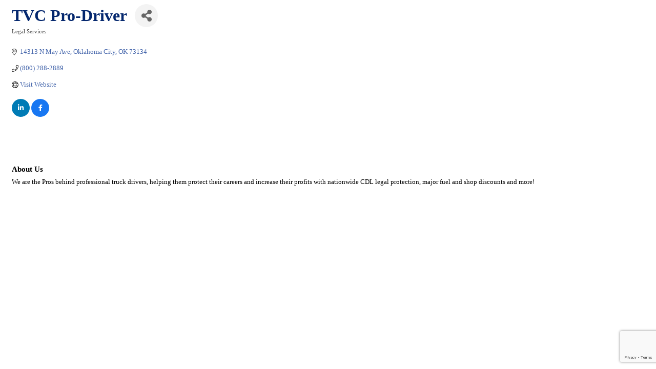

--- FILE ---
content_type: text/html; charset=utf-8
request_url: https://www.google.com/recaptcha/enterprise/anchor?ar=1&k=6LfI_T8rAAAAAMkWHrLP_GfSf3tLy9tKa839wcWa&co=aHR0cHM6Ly9idXNpbmVzcy5va3RydWNraW5nLm9yZzo0NDM.&hl=en&v=PoyoqOPhxBO7pBk68S4YbpHZ&size=invisible&anchor-ms=20000&execute-ms=30000&cb=ojjw9pyvc4gp
body_size: 48777
content:
<!DOCTYPE HTML><html dir="ltr" lang="en"><head><meta http-equiv="Content-Type" content="text/html; charset=UTF-8">
<meta http-equiv="X-UA-Compatible" content="IE=edge">
<title>reCAPTCHA</title>
<style type="text/css">
/* cyrillic-ext */
@font-face {
  font-family: 'Roboto';
  font-style: normal;
  font-weight: 400;
  font-stretch: 100%;
  src: url(//fonts.gstatic.com/s/roboto/v48/KFO7CnqEu92Fr1ME7kSn66aGLdTylUAMa3GUBHMdazTgWw.woff2) format('woff2');
  unicode-range: U+0460-052F, U+1C80-1C8A, U+20B4, U+2DE0-2DFF, U+A640-A69F, U+FE2E-FE2F;
}
/* cyrillic */
@font-face {
  font-family: 'Roboto';
  font-style: normal;
  font-weight: 400;
  font-stretch: 100%;
  src: url(//fonts.gstatic.com/s/roboto/v48/KFO7CnqEu92Fr1ME7kSn66aGLdTylUAMa3iUBHMdazTgWw.woff2) format('woff2');
  unicode-range: U+0301, U+0400-045F, U+0490-0491, U+04B0-04B1, U+2116;
}
/* greek-ext */
@font-face {
  font-family: 'Roboto';
  font-style: normal;
  font-weight: 400;
  font-stretch: 100%;
  src: url(//fonts.gstatic.com/s/roboto/v48/KFO7CnqEu92Fr1ME7kSn66aGLdTylUAMa3CUBHMdazTgWw.woff2) format('woff2');
  unicode-range: U+1F00-1FFF;
}
/* greek */
@font-face {
  font-family: 'Roboto';
  font-style: normal;
  font-weight: 400;
  font-stretch: 100%;
  src: url(//fonts.gstatic.com/s/roboto/v48/KFO7CnqEu92Fr1ME7kSn66aGLdTylUAMa3-UBHMdazTgWw.woff2) format('woff2');
  unicode-range: U+0370-0377, U+037A-037F, U+0384-038A, U+038C, U+038E-03A1, U+03A3-03FF;
}
/* math */
@font-face {
  font-family: 'Roboto';
  font-style: normal;
  font-weight: 400;
  font-stretch: 100%;
  src: url(//fonts.gstatic.com/s/roboto/v48/KFO7CnqEu92Fr1ME7kSn66aGLdTylUAMawCUBHMdazTgWw.woff2) format('woff2');
  unicode-range: U+0302-0303, U+0305, U+0307-0308, U+0310, U+0312, U+0315, U+031A, U+0326-0327, U+032C, U+032F-0330, U+0332-0333, U+0338, U+033A, U+0346, U+034D, U+0391-03A1, U+03A3-03A9, U+03B1-03C9, U+03D1, U+03D5-03D6, U+03F0-03F1, U+03F4-03F5, U+2016-2017, U+2034-2038, U+203C, U+2040, U+2043, U+2047, U+2050, U+2057, U+205F, U+2070-2071, U+2074-208E, U+2090-209C, U+20D0-20DC, U+20E1, U+20E5-20EF, U+2100-2112, U+2114-2115, U+2117-2121, U+2123-214F, U+2190, U+2192, U+2194-21AE, U+21B0-21E5, U+21F1-21F2, U+21F4-2211, U+2213-2214, U+2216-22FF, U+2308-230B, U+2310, U+2319, U+231C-2321, U+2336-237A, U+237C, U+2395, U+239B-23B7, U+23D0, U+23DC-23E1, U+2474-2475, U+25AF, U+25B3, U+25B7, U+25BD, U+25C1, U+25CA, U+25CC, U+25FB, U+266D-266F, U+27C0-27FF, U+2900-2AFF, U+2B0E-2B11, U+2B30-2B4C, U+2BFE, U+3030, U+FF5B, U+FF5D, U+1D400-1D7FF, U+1EE00-1EEFF;
}
/* symbols */
@font-face {
  font-family: 'Roboto';
  font-style: normal;
  font-weight: 400;
  font-stretch: 100%;
  src: url(//fonts.gstatic.com/s/roboto/v48/KFO7CnqEu92Fr1ME7kSn66aGLdTylUAMaxKUBHMdazTgWw.woff2) format('woff2');
  unicode-range: U+0001-000C, U+000E-001F, U+007F-009F, U+20DD-20E0, U+20E2-20E4, U+2150-218F, U+2190, U+2192, U+2194-2199, U+21AF, U+21E6-21F0, U+21F3, U+2218-2219, U+2299, U+22C4-22C6, U+2300-243F, U+2440-244A, U+2460-24FF, U+25A0-27BF, U+2800-28FF, U+2921-2922, U+2981, U+29BF, U+29EB, U+2B00-2BFF, U+4DC0-4DFF, U+FFF9-FFFB, U+10140-1018E, U+10190-1019C, U+101A0, U+101D0-101FD, U+102E0-102FB, U+10E60-10E7E, U+1D2C0-1D2D3, U+1D2E0-1D37F, U+1F000-1F0FF, U+1F100-1F1AD, U+1F1E6-1F1FF, U+1F30D-1F30F, U+1F315, U+1F31C, U+1F31E, U+1F320-1F32C, U+1F336, U+1F378, U+1F37D, U+1F382, U+1F393-1F39F, U+1F3A7-1F3A8, U+1F3AC-1F3AF, U+1F3C2, U+1F3C4-1F3C6, U+1F3CA-1F3CE, U+1F3D4-1F3E0, U+1F3ED, U+1F3F1-1F3F3, U+1F3F5-1F3F7, U+1F408, U+1F415, U+1F41F, U+1F426, U+1F43F, U+1F441-1F442, U+1F444, U+1F446-1F449, U+1F44C-1F44E, U+1F453, U+1F46A, U+1F47D, U+1F4A3, U+1F4B0, U+1F4B3, U+1F4B9, U+1F4BB, U+1F4BF, U+1F4C8-1F4CB, U+1F4D6, U+1F4DA, U+1F4DF, U+1F4E3-1F4E6, U+1F4EA-1F4ED, U+1F4F7, U+1F4F9-1F4FB, U+1F4FD-1F4FE, U+1F503, U+1F507-1F50B, U+1F50D, U+1F512-1F513, U+1F53E-1F54A, U+1F54F-1F5FA, U+1F610, U+1F650-1F67F, U+1F687, U+1F68D, U+1F691, U+1F694, U+1F698, U+1F6AD, U+1F6B2, U+1F6B9-1F6BA, U+1F6BC, U+1F6C6-1F6CF, U+1F6D3-1F6D7, U+1F6E0-1F6EA, U+1F6F0-1F6F3, U+1F6F7-1F6FC, U+1F700-1F7FF, U+1F800-1F80B, U+1F810-1F847, U+1F850-1F859, U+1F860-1F887, U+1F890-1F8AD, U+1F8B0-1F8BB, U+1F8C0-1F8C1, U+1F900-1F90B, U+1F93B, U+1F946, U+1F984, U+1F996, U+1F9E9, U+1FA00-1FA6F, U+1FA70-1FA7C, U+1FA80-1FA89, U+1FA8F-1FAC6, U+1FACE-1FADC, U+1FADF-1FAE9, U+1FAF0-1FAF8, U+1FB00-1FBFF;
}
/* vietnamese */
@font-face {
  font-family: 'Roboto';
  font-style: normal;
  font-weight: 400;
  font-stretch: 100%;
  src: url(//fonts.gstatic.com/s/roboto/v48/KFO7CnqEu92Fr1ME7kSn66aGLdTylUAMa3OUBHMdazTgWw.woff2) format('woff2');
  unicode-range: U+0102-0103, U+0110-0111, U+0128-0129, U+0168-0169, U+01A0-01A1, U+01AF-01B0, U+0300-0301, U+0303-0304, U+0308-0309, U+0323, U+0329, U+1EA0-1EF9, U+20AB;
}
/* latin-ext */
@font-face {
  font-family: 'Roboto';
  font-style: normal;
  font-weight: 400;
  font-stretch: 100%;
  src: url(//fonts.gstatic.com/s/roboto/v48/KFO7CnqEu92Fr1ME7kSn66aGLdTylUAMa3KUBHMdazTgWw.woff2) format('woff2');
  unicode-range: U+0100-02BA, U+02BD-02C5, U+02C7-02CC, U+02CE-02D7, U+02DD-02FF, U+0304, U+0308, U+0329, U+1D00-1DBF, U+1E00-1E9F, U+1EF2-1EFF, U+2020, U+20A0-20AB, U+20AD-20C0, U+2113, U+2C60-2C7F, U+A720-A7FF;
}
/* latin */
@font-face {
  font-family: 'Roboto';
  font-style: normal;
  font-weight: 400;
  font-stretch: 100%;
  src: url(//fonts.gstatic.com/s/roboto/v48/KFO7CnqEu92Fr1ME7kSn66aGLdTylUAMa3yUBHMdazQ.woff2) format('woff2');
  unicode-range: U+0000-00FF, U+0131, U+0152-0153, U+02BB-02BC, U+02C6, U+02DA, U+02DC, U+0304, U+0308, U+0329, U+2000-206F, U+20AC, U+2122, U+2191, U+2193, U+2212, U+2215, U+FEFF, U+FFFD;
}
/* cyrillic-ext */
@font-face {
  font-family: 'Roboto';
  font-style: normal;
  font-weight: 500;
  font-stretch: 100%;
  src: url(//fonts.gstatic.com/s/roboto/v48/KFO7CnqEu92Fr1ME7kSn66aGLdTylUAMa3GUBHMdazTgWw.woff2) format('woff2');
  unicode-range: U+0460-052F, U+1C80-1C8A, U+20B4, U+2DE0-2DFF, U+A640-A69F, U+FE2E-FE2F;
}
/* cyrillic */
@font-face {
  font-family: 'Roboto';
  font-style: normal;
  font-weight: 500;
  font-stretch: 100%;
  src: url(//fonts.gstatic.com/s/roboto/v48/KFO7CnqEu92Fr1ME7kSn66aGLdTylUAMa3iUBHMdazTgWw.woff2) format('woff2');
  unicode-range: U+0301, U+0400-045F, U+0490-0491, U+04B0-04B1, U+2116;
}
/* greek-ext */
@font-face {
  font-family: 'Roboto';
  font-style: normal;
  font-weight: 500;
  font-stretch: 100%;
  src: url(//fonts.gstatic.com/s/roboto/v48/KFO7CnqEu92Fr1ME7kSn66aGLdTylUAMa3CUBHMdazTgWw.woff2) format('woff2');
  unicode-range: U+1F00-1FFF;
}
/* greek */
@font-face {
  font-family: 'Roboto';
  font-style: normal;
  font-weight: 500;
  font-stretch: 100%;
  src: url(//fonts.gstatic.com/s/roboto/v48/KFO7CnqEu92Fr1ME7kSn66aGLdTylUAMa3-UBHMdazTgWw.woff2) format('woff2');
  unicode-range: U+0370-0377, U+037A-037F, U+0384-038A, U+038C, U+038E-03A1, U+03A3-03FF;
}
/* math */
@font-face {
  font-family: 'Roboto';
  font-style: normal;
  font-weight: 500;
  font-stretch: 100%;
  src: url(//fonts.gstatic.com/s/roboto/v48/KFO7CnqEu92Fr1ME7kSn66aGLdTylUAMawCUBHMdazTgWw.woff2) format('woff2');
  unicode-range: U+0302-0303, U+0305, U+0307-0308, U+0310, U+0312, U+0315, U+031A, U+0326-0327, U+032C, U+032F-0330, U+0332-0333, U+0338, U+033A, U+0346, U+034D, U+0391-03A1, U+03A3-03A9, U+03B1-03C9, U+03D1, U+03D5-03D6, U+03F0-03F1, U+03F4-03F5, U+2016-2017, U+2034-2038, U+203C, U+2040, U+2043, U+2047, U+2050, U+2057, U+205F, U+2070-2071, U+2074-208E, U+2090-209C, U+20D0-20DC, U+20E1, U+20E5-20EF, U+2100-2112, U+2114-2115, U+2117-2121, U+2123-214F, U+2190, U+2192, U+2194-21AE, U+21B0-21E5, U+21F1-21F2, U+21F4-2211, U+2213-2214, U+2216-22FF, U+2308-230B, U+2310, U+2319, U+231C-2321, U+2336-237A, U+237C, U+2395, U+239B-23B7, U+23D0, U+23DC-23E1, U+2474-2475, U+25AF, U+25B3, U+25B7, U+25BD, U+25C1, U+25CA, U+25CC, U+25FB, U+266D-266F, U+27C0-27FF, U+2900-2AFF, U+2B0E-2B11, U+2B30-2B4C, U+2BFE, U+3030, U+FF5B, U+FF5D, U+1D400-1D7FF, U+1EE00-1EEFF;
}
/* symbols */
@font-face {
  font-family: 'Roboto';
  font-style: normal;
  font-weight: 500;
  font-stretch: 100%;
  src: url(//fonts.gstatic.com/s/roboto/v48/KFO7CnqEu92Fr1ME7kSn66aGLdTylUAMaxKUBHMdazTgWw.woff2) format('woff2');
  unicode-range: U+0001-000C, U+000E-001F, U+007F-009F, U+20DD-20E0, U+20E2-20E4, U+2150-218F, U+2190, U+2192, U+2194-2199, U+21AF, U+21E6-21F0, U+21F3, U+2218-2219, U+2299, U+22C4-22C6, U+2300-243F, U+2440-244A, U+2460-24FF, U+25A0-27BF, U+2800-28FF, U+2921-2922, U+2981, U+29BF, U+29EB, U+2B00-2BFF, U+4DC0-4DFF, U+FFF9-FFFB, U+10140-1018E, U+10190-1019C, U+101A0, U+101D0-101FD, U+102E0-102FB, U+10E60-10E7E, U+1D2C0-1D2D3, U+1D2E0-1D37F, U+1F000-1F0FF, U+1F100-1F1AD, U+1F1E6-1F1FF, U+1F30D-1F30F, U+1F315, U+1F31C, U+1F31E, U+1F320-1F32C, U+1F336, U+1F378, U+1F37D, U+1F382, U+1F393-1F39F, U+1F3A7-1F3A8, U+1F3AC-1F3AF, U+1F3C2, U+1F3C4-1F3C6, U+1F3CA-1F3CE, U+1F3D4-1F3E0, U+1F3ED, U+1F3F1-1F3F3, U+1F3F5-1F3F7, U+1F408, U+1F415, U+1F41F, U+1F426, U+1F43F, U+1F441-1F442, U+1F444, U+1F446-1F449, U+1F44C-1F44E, U+1F453, U+1F46A, U+1F47D, U+1F4A3, U+1F4B0, U+1F4B3, U+1F4B9, U+1F4BB, U+1F4BF, U+1F4C8-1F4CB, U+1F4D6, U+1F4DA, U+1F4DF, U+1F4E3-1F4E6, U+1F4EA-1F4ED, U+1F4F7, U+1F4F9-1F4FB, U+1F4FD-1F4FE, U+1F503, U+1F507-1F50B, U+1F50D, U+1F512-1F513, U+1F53E-1F54A, U+1F54F-1F5FA, U+1F610, U+1F650-1F67F, U+1F687, U+1F68D, U+1F691, U+1F694, U+1F698, U+1F6AD, U+1F6B2, U+1F6B9-1F6BA, U+1F6BC, U+1F6C6-1F6CF, U+1F6D3-1F6D7, U+1F6E0-1F6EA, U+1F6F0-1F6F3, U+1F6F7-1F6FC, U+1F700-1F7FF, U+1F800-1F80B, U+1F810-1F847, U+1F850-1F859, U+1F860-1F887, U+1F890-1F8AD, U+1F8B0-1F8BB, U+1F8C0-1F8C1, U+1F900-1F90B, U+1F93B, U+1F946, U+1F984, U+1F996, U+1F9E9, U+1FA00-1FA6F, U+1FA70-1FA7C, U+1FA80-1FA89, U+1FA8F-1FAC6, U+1FACE-1FADC, U+1FADF-1FAE9, U+1FAF0-1FAF8, U+1FB00-1FBFF;
}
/* vietnamese */
@font-face {
  font-family: 'Roboto';
  font-style: normal;
  font-weight: 500;
  font-stretch: 100%;
  src: url(//fonts.gstatic.com/s/roboto/v48/KFO7CnqEu92Fr1ME7kSn66aGLdTylUAMa3OUBHMdazTgWw.woff2) format('woff2');
  unicode-range: U+0102-0103, U+0110-0111, U+0128-0129, U+0168-0169, U+01A0-01A1, U+01AF-01B0, U+0300-0301, U+0303-0304, U+0308-0309, U+0323, U+0329, U+1EA0-1EF9, U+20AB;
}
/* latin-ext */
@font-face {
  font-family: 'Roboto';
  font-style: normal;
  font-weight: 500;
  font-stretch: 100%;
  src: url(//fonts.gstatic.com/s/roboto/v48/KFO7CnqEu92Fr1ME7kSn66aGLdTylUAMa3KUBHMdazTgWw.woff2) format('woff2');
  unicode-range: U+0100-02BA, U+02BD-02C5, U+02C7-02CC, U+02CE-02D7, U+02DD-02FF, U+0304, U+0308, U+0329, U+1D00-1DBF, U+1E00-1E9F, U+1EF2-1EFF, U+2020, U+20A0-20AB, U+20AD-20C0, U+2113, U+2C60-2C7F, U+A720-A7FF;
}
/* latin */
@font-face {
  font-family: 'Roboto';
  font-style: normal;
  font-weight: 500;
  font-stretch: 100%;
  src: url(//fonts.gstatic.com/s/roboto/v48/KFO7CnqEu92Fr1ME7kSn66aGLdTylUAMa3yUBHMdazQ.woff2) format('woff2');
  unicode-range: U+0000-00FF, U+0131, U+0152-0153, U+02BB-02BC, U+02C6, U+02DA, U+02DC, U+0304, U+0308, U+0329, U+2000-206F, U+20AC, U+2122, U+2191, U+2193, U+2212, U+2215, U+FEFF, U+FFFD;
}
/* cyrillic-ext */
@font-face {
  font-family: 'Roboto';
  font-style: normal;
  font-weight: 900;
  font-stretch: 100%;
  src: url(//fonts.gstatic.com/s/roboto/v48/KFO7CnqEu92Fr1ME7kSn66aGLdTylUAMa3GUBHMdazTgWw.woff2) format('woff2');
  unicode-range: U+0460-052F, U+1C80-1C8A, U+20B4, U+2DE0-2DFF, U+A640-A69F, U+FE2E-FE2F;
}
/* cyrillic */
@font-face {
  font-family: 'Roboto';
  font-style: normal;
  font-weight: 900;
  font-stretch: 100%;
  src: url(//fonts.gstatic.com/s/roboto/v48/KFO7CnqEu92Fr1ME7kSn66aGLdTylUAMa3iUBHMdazTgWw.woff2) format('woff2');
  unicode-range: U+0301, U+0400-045F, U+0490-0491, U+04B0-04B1, U+2116;
}
/* greek-ext */
@font-face {
  font-family: 'Roboto';
  font-style: normal;
  font-weight: 900;
  font-stretch: 100%;
  src: url(//fonts.gstatic.com/s/roboto/v48/KFO7CnqEu92Fr1ME7kSn66aGLdTylUAMa3CUBHMdazTgWw.woff2) format('woff2');
  unicode-range: U+1F00-1FFF;
}
/* greek */
@font-face {
  font-family: 'Roboto';
  font-style: normal;
  font-weight: 900;
  font-stretch: 100%;
  src: url(//fonts.gstatic.com/s/roboto/v48/KFO7CnqEu92Fr1ME7kSn66aGLdTylUAMa3-UBHMdazTgWw.woff2) format('woff2');
  unicode-range: U+0370-0377, U+037A-037F, U+0384-038A, U+038C, U+038E-03A1, U+03A3-03FF;
}
/* math */
@font-face {
  font-family: 'Roboto';
  font-style: normal;
  font-weight: 900;
  font-stretch: 100%;
  src: url(//fonts.gstatic.com/s/roboto/v48/KFO7CnqEu92Fr1ME7kSn66aGLdTylUAMawCUBHMdazTgWw.woff2) format('woff2');
  unicode-range: U+0302-0303, U+0305, U+0307-0308, U+0310, U+0312, U+0315, U+031A, U+0326-0327, U+032C, U+032F-0330, U+0332-0333, U+0338, U+033A, U+0346, U+034D, U+0391-03A1, U+03A3-03A9, U+03B1-03C9, U+03D1, U+03D5-03D6, U+03F0-03F1, U+03F4-03F5, U+2016-2017, U+2034-2038, U+203C, U+2040, U+2043, U+2047, U+2050, U+2057, U+205F, U+2070-2071, U+2074-208E, U+2090-209C, U+20D0-20DC, U+20E1, U+20E5-20EF, U+2100-2112, U+2114-2115, U+2117-2121, U+2123-214F, U+2190, U+2192, U+2194-21AE, U+21B0-21E5, U+21F1-21F2, U+21F4-2211, U+2213-2214, U+2216-22FF, U+2308-230B, U+2310, U+2319, U+231C-2321, U+2336-237A, U+237C, U+2395, U+239B-23B7, U+23D0, U+23DC-23E1, U+2474-2475, U+25AF, U+25B3, U+25B7, U+25BD, U+25C1, U+25CA, U+25CC, U+25FB, U+266D-266F, U+27C0-27FF, U+2900-2AFF, U+2B0E-2B11, U+2B30-2B4C, U+2BFE, U+3030, U+FF5B, U+FF5D, U+1D400-1D7FF, U+1EE00-1EEFF;
}
/* symbols */
@font-face {
  font-family: 'Roboto';
  font-style: normal;
  font-weight: 900;
  font-stretch: 100%;
  src: url(//fonts.gstatic.com/s/roboto/v48/KFO7CnqEu92Fr1ME7kSn66aGLdTylUAMaxKUBHMdazTgWw.woff2) format('woff2');
  unicode-range: U+0001-000C, U+000E-001F, U+007F-009F, U+20DD-20E0, U+20E2-20E4, U+2150-218F, U+2190, U+2192, U+2194-2199, U+21AF, U+21E6-21F0, U+21F3, U+2218-2219, U+2299, U+22C4-22C6, U+2300-243F, U+2440-244A, U+2460-24FF, U+25A0-27BF, U+2800-28FF, U+2921-2922, U+2981, U+29BF, U+29EB, U+2B00-2BFF, U+4DC0-4DFF, U+FFF9-FFFB, U+10140-1018E, U+10190-1019C, U+101A0, U+101D0-101FD, U+102E0-102FB, U+10E60-10E7E, U+1D2C0-1D2D3, U+1D2E0-1D37F, U+1F000-1F0FF, U+1F100-1F1AD, U+1F1E6-1F1FF, U+1F30D-1F30F, U+1F315, U+1F31C, U+1F31E, U+1F320-1F32C, U+1F336, U+1F378, U+1F37D, U+1F382, U+1F393-1F39F, U+1F3A7-1F3A8, U+1F3AC-1F3AF, U+1F3C2, U+1F3C4-1F3C6, U+1F3CA-1F3CE, U+1F3D4-1F3E0, U+1F3ED, U+1F3F1-1F3F3, U+1F3F5-1F3F7, U+1F408, U+1F415, U+1F41F, U+1F426, U+1F43F, U+1F441-1F442, U+1F444, U+1F446-1F449, U+1F44C-1F44E, U+1F453, U+1F46A, U+1F47D, U+1F4A3, U+1F4B0, U+1F4B3, U+1F4B9, U+1F4BB, U+1F4BF, U+1F4C8-1F4CB, U+1F4D6, U+1F4DA, U+1F4DF, U+1F4E3-1F4E6, U+1F4EA-1F4ED, U+1F4F7, U+1F4F9-1F4FB, U+1F4FD-1F4FE, U+1F503, U+1F507-1F50B, U+1F50D, U+1F512-1F513, U+1F53E-1F54A, U+1F54F-1F5FA, U+1F610, U+1F650-1F67F, U+1F687, U+1F68D, U+1F691, U+1F694, U+1F698, U+1F6AD, U+1F6B2, U+1F6B9-1F6BA, U+1F6BC, U+1F6C6-1F6CF, U+1F6D3-1F6D7, U+1F6E0-1F6EA, U+1F6F0-1F6F3, U+1F6F7-1F6FC, U+1F700-1F7FF, U+1F800-1F80B, U+1F810-1F847, U+1F850-1F859, U+1F860-1F887, U+1F890-1F8AD, U+1F8B0-1F8BB, U+1F8C0-1F8C1, U+1F900-1F90B, U+1F93B, U+1F946, U+1F984, U+1F996, U+1F9E9, U+1FA00-1FA6F, U+1FA70-1FA7C, U+1FA80-1FA89, U+1FA8F-1FAC6, U+1FACE-1FADC, U+1FADF-1FAE9, U+1FAF0-1FAF8, U+1FB00-1FBFF;
}
/* vietnamese */
@font-face {
  font-family: 'Roboto';
  font-style: normal;
  font-weight: 900;
  font-stretch: 100%;
  src: url(//fonts.gstatic.com/s/roboto/v48/KFO7CnqEu92Fr1ME7kSn66aGLdTylUAMa3OUBHMdazTgWw.woff2) format('woff2');
  unicode-range: U+0102-0103, U+0110-0111, U+0128-0129, U+0168-0169, U+01A0-01A1, U+01AF-01B0, U+0300-0301, U+0303-0304, U+0308-0309, U+0323, U+0329, U+1EA0-1EF9, U+20AB;
}
/* latin-ext */
@font-face {
  font-family: 'Roboto';
  font-style: normal;
  font-weight: 900;
  font-stretch: 100%;
  src: url(//fonts.gstatic.com/s/roboto/v48/KFO7CnqEu92Fr1ME7kSn66aGLdTylUAMa3KUBHMdazTgWw.woff2) format('woff2');
  unicode-range: U+0100-02BA, U+02BD-02C5, U+02C7-02CC, U+02CE-02D7, U+02DD-02FF, U+0304, U+0308, U+0329, U+1D00-1DBF, U+1E00-1E9F, U+1EF2-1EFF, U+2020, U+20A0-20AB, U+20AD-20C0, U+2113, U+2C60-2C7F, U+A720-A7FF;
}
/* latin */
@font-face {
  font-family: 'Roboto';
  font-style: normal;
  font-weight: 900;
  font-stretch: 100%;
  src: url(//fonts.gstatic.com/s/roboto/v48/KFO7CnqEu92Fr1ME7kSn66aGLdTylUAMa3yUBHMdazQ.woff2) format('woff2');
  unicode-range: U+0000-00FF, U+0131, U+0152-0153, U+02BB-02BC, U+02C6, U+02DA, U+02DC, U+0304, U+0308, U+0329, U+2000-206F, U+20AC, U+2122, U+2191, U+2193, U+2212, U+2215, U+FEFF, U+FFFD;
}

</style>
<link rel="stylesheet" type="text/css" href="https://www.gstatic.com/recaptcha/releases/PoyoqOPhxBO7pBk68S4YbpHZ/styles__ltr.css">
<script nonce="MXlP7cfUqg2SIcjmRQPYYg" type="text/javascript">window['__recaptcha_api'] = 'https://www.google.com/recaptcha/enterprise/';</script>
<script type="text/javascript" src="https://www.gstatic.com/recaptcha/releases/PoyoqOPhxBO7pBk68S4YbpHZ/recaptcha__en.js" nonce="MXlP7cfUqg2SIcjmRQPYYg">
      
    </script></head>
<body><div id="rc-anchor-alert" class="rc-anchor-alert"></div>
<input type="hidden" id="recaptcha-token" value="[base64]">
<script type="text/javascript" nonce="MXlP7cfUqg2SIcjmRQPYYg">
      recaptcha.anchor.Main.init("[\x22ainput\x22,[\x22bgdata\x22,\x22\x22,\[base64]/[base64]/[base64]/[base64]/[base64]/UltsKytdPUU6KEU8MjA0OD9SW2wrK109RT4+NnwxOTI6KChFJjY0NTEyKT09NTUyOTYmJk0rMTxjLmxlbmd0aCYmKGMuY2hhckNvZGVBdChNKzEpJjY0NTEyKT09NTYzMjA/[base64]/[base64]/[base64]/[base64]/[base64]/[base64]/[base64]\x22,\[base64]\\u003d\\u003d\x22,\x22w75hwqfDlsOaS8OXw5rDi8OiYMOvaMOKY8KwwpLDvHDDrD8pWh8cwoXCl8K/[base64]/wp/Cpj7DpD7CssO4eUNCwrQNwpZOd8KsehbCiMOOw77ClDvCp0pww5nDjknDuh7CgRVowovDr8Oowqosw6kFa8KyKGrCv8K6AMOhwrTDuQkQwqTDsMKBAQwcRMOhA2YNQMO7dXXDl8Kxw4vDrGtDHwoOw6LCkMOZw4RKwqPDnlrClAJ/w7zCqiNQwrgsZiUlYlXCk8K/w5nCr8Kuw7IVDDHCpylQwolhAsKhc8K1wq7CgBQFeirCi27Dv00Jw6k8w5nDqCt3WHtRDMKgw4pMw7B4wrIYw57DvSDCrSnCvMKKwq/DkRI/ZsKqwoHDjxkQfMO7w47DpsKXw6vDokbCq1NUc8OlFcKnBcKLw4fDn8K6Dxl4wrDCtsO/[base64]/Ci0RufMODw780GxDCjMKZAcKaQMOMZSENIXHCn8OmWQAtfMOadMOOw5p+P2zDtnUrICR8wqVnw7wze8KTYcOGw5LDrD/[base64]/[base64]/DjXzCnGptw70AXMOWesOpw4LCusKfK2DDvMOiwqPDpsKww6Bow6JEMcKjwqLCrMKrw7DDhmbCksKrHi9rZHLDhMOwwpQYJSQ+wqvDnGFuW8KMw5wWTMKMYFDDuxPDlXzDlhRJGivDgMOpwrhEY8O/EjjCl8KyDy11wqPDucKcwqvCmnDDtn9Tw5oLbsK9OMKTSh0Nwp3Cjx3DnMOHBmTDs0lBwpHCocKCwqwmecK/VXTDisK/R2HDrWJMWMK9IMKVwrXChMKGTsKYbcOQESZlwp7Cl8KZwobDkcKuGijDrMOaw7RqAcK7w5PDtcOow7h5EU/[base64]/CkRvCmhvCoVZgAsKYC8KhWsODH8OycsOxw4MpJ11LFxfCjcOLSxbDk8KPw5/DkzPCjcOIw7BWfC/[base64]/UMOAQC3CpMOsdMOscBYIw5gQwqnCtcOoIMOFPsOIwoDCuz3CvXosw4PDtiTDnwhiwqzChgBQw7lRRT0Tw6Eiw5NbDk3DuRXCusKFw4LCgmXCusKIHsOHI3RLPMKIJcOewp7Dp1bCs8OOfMKKLyTCgcKZwp7Ds8OzIk7Ci8KgVsKowr8GworCrcOCw5/Cg8KcTyjCrAXCk8Osw5AfwoDCrMKNIShPLE5XwpHCiRdEJQjCpkBPwrfDssKjwrE/K8OSw6d2w4hdw54zEyvCgsKHwoB1e8KpwrMuXMKwwpdNwr/CuipHAcKkwqzDlcO2w5p+w6zDuATCiiRcKy1kRWHDnsO4w5d9Ukldw5LDssKfw6bCpH3DmsOZXn1iwr7DgFgHIsKewovDmsOuc8ODJ8ONwrDDt0oDAnbDkgHDqsOSwqLDjmLCksOQfTzCk8KHwo4qcl/CqEPDpCjDkS7DvQ8pw6DDr2cfQCkCbsKTbgYTfwXCnsKQb0kLTMOjTsOkwrkgwrhBSsKnIHM4wofCtcKqPT7Dm8KUa8Kew7dJwqEcUSZ/wq7ClRPDsDltw7NXw7g/dcOUwpFTNRrCksKyP2Iyw5fCq8KOw4/[base64]/DoCtybGfDh3seVU0AFMOrTj/Cn8OxwpLDrMK6wrQTw5guw5LDp0vCikF1c8KhFD4eV1DCpMOTCETDosOxw7fDgB5XZXXCqMKrwpoTWsOYwpUPwrVxF8OCSU0+bsOCw7ZzfH5gwrtsbcOwwrM1wq94K8OQeRTDscOpwrwaw4HCvsOODMK+woAMU8KCZ1jDomLCp2jChQgsw4RYAVJqZS/[base64]/CqcOhS1F6wpbCnnDCpMKSPcKtQ19uEzrDp8OLw67DgnLCpQLDucOFw7I8CcOrwqDCnBDClCQww6QwUcK6w7jDpMKzw4nDusK8UgTCpMKfKBjCrk1HG8Kvw7B2cEJfOCs1w4BRw4Uec10RwpvDksOCQHbCmyc2ScOidnrDh8KocsOHwp1wPX/[base64]/CmMOqwo9SwqM5w7HDmUsvaXDDucO+ZMOrwp7DkMKnbsKzYMORcl3CsMKawqjCli0+w5PCtMKzZcKZw7ISXMKpw5rCmB8HDWVDw7MYTWXChnd6w6TDk8K6wqQXw5jDncOCwrXDq8OALDXDl2/[base64]/wpZ3CsOswoM1wqnDoSJUYV45MsKEwrjDqsOowrnDgcO8OW9dZldCVcKEw4obwrVnwqrDvcKIw73Dr2hnw5R4wpjDiMKYw43CpcK3HztjwqYVHxoRwr3Dl0hjw5l0w4XDnsK/wphrOnscMMO/w6NVwqEPDRFJfsKew5YtZVkSTjrCrj3DhSUFw7DChhvDvcORfDs2TMKYw7jDggvCkVkGVhbCksOcwpsKw6BSJ8K4wobDncKDwrHCuMKawpjCq8O+O8KbwpDDhiXCvsKJw6ArcsOweEhKwozCvMOLw7nCvBzDjltYw5bDunE/wqVCw7zCvcK9LFTCrsKYw5d6wqHDmFs9DTzCrEHDj8K8w6vCncKzPMK0w5pOR8OZw7DCiMOhYTjDiEvCkT1/wr3DpifCmcKPBBdBB2/CqsOfRMKMQQXCngvCvcOuwpoSwqrCrQnDmFFzw6vDpnjCvzHCnsOOXsKNw5LDsVcLP1TDsjRCC8KcPcOTRXIAO0vDhHccaGTCrTgFw7powq3Dt8O1aMODwp3Ci8OCwrHCo3Zoc8KvRm7Crwc+w5jCoMOlW1U+S8KgwpUWw6gNKiHDh8KyVsKBZEHCph/Dh8Kbw5dSNVwPa3hKw7dfwo52wrLDn8Krw7PCkV/CnwBdbcKcw555MwTCmcK1wrtidAN9wpI2YcKtSADDqAoew5/CrBPCnmcnSk4NBSfCsCQtwrXDmMK3JR1UYsKDwqhsfsK9w6fDsV1iJ3wcVsOvNsKiwpHDn8OvwqkKw5PDrFLDpMKzwrcDw5R8w44nTT/DqUpxw4HCrDbCmMOUf8KVw5g/wrvCtMOAOsOcU8O9woluIxbDoVhqfcK8W8OZBMKEwpsNKkjDg8OiVcKWw5rDt8OAwo4uJQkrw77ClMKDAcOWwoUyfGnDvhvCs8OYXsOxI2YKw7zDh8K7w6EjXsKBwpxeacOgw45DFsK1w4daTMOFZTA5wp5Fw4fCvcKfwoPCh8K8esOYwoTDnUpYw7jCqW/Cs8KQXcKXEMOYw5U1NsKhGMKow7YuasOEw6bDqsOgZ2knw5BcPMOKw4hhw6lhw7bDs07Cm2zChcKtwr3CiMKnwpXCgmbCusKvw7TDtcOLasO6HUZcKlBLN0LCjnQew7nCrFbDvsKUWC1UK8KWejTCpirCqVfCs8KFAMKGdSjDq8K/eh7CtsOeJsKPeHnCrlTDii7DqDVEdsK8w69Yw4bCmcOzw6vDm07CjWI5FR59aWALTcKTRBZHwp7Cq8KTEX1GWcOMA31fwrfDksKfwqAww6zDiETDmhrCp8KiGnjDqlQgMHIXAW0ywpsow6zCq1rChcOvwrTDon8Wwr3CvGcmw7LCtAUSJQ7CnH/DuMKFw5kow4LCrMOJw6DDp8ORw4N4XSY1E8KSJ1Qsw5PDmMOmZMOKDMO+McKZw4rClQoPLcO6c8OcwqdIw4fDhxbDhy3DusK8w6vConR2F8KmPWN6AyzCiMOnwrkkwobCjMKbfWfDrw9AIMOsw7QDw4Y5woU5wq/Dp8KQNnXDu8KmwrfCkBzCp8KPfMODwrpAw6fDll7ClsKKDsKwGXdpMMOBwo/DgG4TR8KaY8KWwr8lRMKpFDgTIcOTL8OVw5DDlyJCPU0zw5bDm8KxRQzCqcOOw5/DtR3Cm1jDlxbCkBoawobDscK6w6rDqCU2CnR1wo5PdcK9wqcNwrDDmhHDtwrCp35NVQDCtMOzwpfDjMKreXPDknTCpSbDvC7Ct8OvcMKEF8KuwrtIDsOfw712I8OuwrExMcK0w5cxYikmYmbDq8OmMRnDlzzDh2fChTDDhFIyDMKwO1cbw5/DmcOzw5Y7wocPC8O4fW7DmwbDhMO3w70pVgDDi8OiwrdiX8O5wpLCtcOkUMOgw5bDgzYLw4nDkGkmf8OtwovCpsKJD8KzF8KOw4MEZsOew7xVIsK/wrbDkyHCjMKwNFnCsMKXb8O+KcOCw5PDvcOLMi3DpMO+wr7CpsOccMKewqzDo8OEw5xSwpMkLSQbw4tmQ1ssAHvDgHnDm8OAHMKAZMKCw5UPN8ORFcKXw7QHwqPCk8Okw7DDrgjCt8O9XMKrbh95egPDkcOCAcOsw4nCicK0w4xYw47DoAwYN0/CvQpCXkYsJFQDw5oqEsKrwr1SUyfClg/[base64]/CtcKKKDzDjsOEwojDu8Klwq3DjTI2A2IFw5EEwqvDnsO9wqMzOsO4w5LDqA99wqDCv3vDumbDo8Kbw5hywoUjaTdtwqRPR8K0wpB1PEjCqijDu2FCw4QcwpBhShfDvyTDusOOw4NAL8KHwpPDvsK9WR4vw788RgM0w7gEGsK/[base64]/ChFkfw6J9J8KtwoNsEcOjRj7CjnxBwqc/w4rDlmNzw50KKMOacXDCq1TCu1Zne3xaw6Uywq3Cl2cnwqFPwrw7fifCt8KPBcOrwpnDjVVzSltfGhfDvcOLw6zDosKyw5F5ecOVRGlVwrTDghx/w57DtsKiFivCpsKCwo0DfnzCpQMJw54DwrPCo38uYsO2OUJFwrAgPMKEwokswplcfcO8e8Oyw6JfLRPDuHPCmcKQJcKgNsKSLsK5w6jCisK0wrRjw4fDr24hw7LDgjnCnERsw58ZFsKvIH/[base64]/Ci1nDiF3Dk37CpsKPLn5EwosCw5jDlj3CtcKrw4wEwq42KMOlwrPCj8KrwofCnGF3wonDpsK+CQAWw57CuD5fN0wqw7nDjEQJFDXDiibCjDDCsMOIwovClm/[base64]/Dj8Kmw5/[base64]/Dm8Ktw5XChirDvz5da2DCgygWw65cw6g7wqPCqgzDsjPDscKWDcOJwpx1wrnDrMKZw4DDpSBucsKyGcKDw5LCvsKvGR1AH3fCt3EAwr/DskZow57CrBfDo1tqwoAUUGbDiMO8wrwdwqDDtxI7AsKeJcKHB8OmQA1dT8OxfsOZwpRodQjDgljCl8KtfV9/Ojlkwog+J8K+w7o+w6XCn0Maw5zDiDXCv8OUw63Du1jDij7Dhhdiw4XDhm8OYsOefnnCqmbCrMKfw5RqSC1Sw6tMB8OfTMOOWmgHaAHDmn7CrMK8KsOaK8O/ZnvCpcK2Q8OlMR3CmQ3DgMOJIcOaw6LDtQ8kRgcfw4LDn8Kow6rDtcOSw6DCs8KTTQZIw4/[base64]/DosODwppGwrTCi8OASMKGwrwgDMOew7rCuQQOAcK+wrw/w7QGw4TDhMKvwrprCsKvSsKjwo7DmT7Cn3bDlXlnGyU4H1/ClMKLQMOrBX5uL0/[base64]/[base64]/DrMOsRMOAEMO9fzFowp/Dnx5ewq7CrTzDo8Oxwq8sY8OhwoBPZMK9MsKww4IKw5nDj8KKWjXCk8KBw6zDp8O9wrbCu8K3WD0ewqIHVnLDg8K1wrnCv8Kww5PCvsO1w43CtRvDnQJlwoHDusK4AQUFeT7DnmMsw4fCjsORw5nDjlPDoMKzw7R3w53CgMO3w5BVW8OhwobCvB/[base64]/CvxXCsiE4HnBRTXfDuMOqWMOxBsKRI8Kiwq9kIX5yTGvCmSfCi1ZewqjDgGFHXMKJw6LDkcK0wo0yw5NxwqHCssKmwr7CocOcEcKMw5HDicO3wp0FagXDjsKWw67CvcO2MHrDkcO/wpDDm8KCCVPDu1gAwohVMMKMwpbDhyhnw65+aMOyUCd5GWo9wqrDmUMyLcO4acKdBVg+T1duNMOBw4vCncKxbsK4NABpHVHCjToaXDvCssK7wqXCpUbDvGfCrcKJworCjR3CmBTCoMKXSMOpMsKvw5vCjMOsJsK4XMOyw6PChiPCvU/CvHMWw4rDjsKyBQYGwqTDjiErw6kFw6ppwoRLInItwoMIw4IteTRMM2fDuHbDmcOiKjkvwo9YQC/[base64]/XMKPw4zCqzpww4VgQFUVD0LDkcOQKsKKw4FKw4rChVTDh0TDuRteIMK4GioqcANaCsKMOsO0w4PCoSXDm8KTw49cwqjDqinDkcKKeMOPAsOsM3JbVUYuw5YMRkrCgsKKVE4Sw4TDvn1bGsOwcVTDkR3Dq3YPJ8OsPw/[base64]/CsnlewpFSOkXCh8OWw7FNJmN5PMK1w4lIdcKVccKJwp93woV2aybDnGlYwp/[base64]/Cv8O9Q8OQMFLDisOqDcKZwoXCr35xw6HDtUDCjWnCpsOiw4PDjsOKwosfw4luEBMUw5ISXF92w6XDm8OXN8Kew6TCvsKRwpwKEcKeKxtSw4kKJcKFw4U+w5hBfsKhw4VVw4ccwqXCn8O9QSHDoCrDn8O2w6LCj1dEFMKBw4HDlDVIS3rDmDEKw7U/[base64]/DqcOaAMKGNsOFw4/CusK+wq7CkGdEw5jCvcOKVSw7NMKjBDnDoDvCqX/CiMKAcsO1w5jDj8OWS0rCg8O8w7N+J8K3w5HDg2rCs8KHNmrDt27CiA3DnnLDjcKEw5R3w6nDphbCs1gVwpgqw7RwesKsVsOBw5hywotqw6rCkQ7DqGM0wrjDoHjChQ/Cjh80w4PDucKWw7txbS/[base64]/[base64]/DnSRTw6rCnF7Ds8OHVG3DkMKnGcO1w5xEMF3DtiUJZkLCr8KLPsO1w5t6wrRSNzJhw7zCucKRKsK4woR8wqXCpsKhTsOGbyYgwoI7acONwozCqBfCsMOATsOUFVTDinxsCMOBwoBEw5/DvMOGN35aL3Rnwr98wqgGSsK2w6c3wovDkAV7wrnCjBVKwq/[base64]/DuMKFwr/Cu38qCS8VRy5xw5ELw4bDpVV1wojDgTDCg0zDq8OlGsOiUMKiwphdfwzDoMKzD3zDnsOawrvDtCrDqBs4w7HCoW0mwrDDuRbDusOww5Bgwr7Dp8OBw4Rmw4QWwql7w4ovD8KaMcOHHGXDvMKnP3osecOyw5AawrDDrm3CjENuw63Cn8KqwqF3MMO6GVHDiMObD8OwYy/CglzDsMK4awBIWQvDocO2VRLCqsOUwrzDhRfCvB7DrMK5wp1GERUiI8OEd2x4w5gbw7xtdMK/[base64]/DglvCmcKWG04yVkfCukfCmmp9YlhxBUnDhDHCvEnDm8OBADgkVcKEw63Dh07DjFvDjMKewrTCs8Oowrllw7F0L1rDum7CoR3DmSbDph3DgcO9OsK+ccK3w4HDriMYbX7Cu8O2woV3w6l1TDzCvT4iBhRvw4VgBT9Kw49kw4zDlcOTw41+X8KSwoNpV1p5VH/DnsKiKMOldMOiDSVIwqJ6KsKRXE0Hwrwaw6oCw6nCpcO4woI1KiPDgcKNw6zDuVxQVXV9bsKXGl7DuMOSwrtxIcOVVXE/[base64]/[base64]/[base64]/DqMORw7srwrvCqDjCqcOyfcOZfMOwAsKoAnZAw5wVDcOlPTLDjMOIRWHCkljClG0TZ8OlwqsHwpVAw5x0wpNpw5Rcw5xic2IAwp0Iw4tHWxXCq8KhDcKVR8KNHcKQQsO9Y2TCvAgbw5MKXSPChMO/BmwQWMKOdTbCssO2McKRwqzDqMKZGwvDk8KKXRPCh8KewrPCssOgwq5vc8KBwqksYwrChzXCt2LCpcOLYcK1IMOEI0VZwqfCihZwwo/Ci3RdQ8O2w48yHkgPwojDicK4LsK1NU0zcHHDusKAw5h6w4bDkWjCjEPDggTDuEdywonDhsOOw50fCsOtw6fCuMK6w6YLXcKwwpLCusK0VcOKdsOaw7NLOHxCwo3Dm1jCicOkf8O8wp0FwqwLNsOAXMO4wq8Vw4QiZA/[base64]/w4XCp8OoZcOVCmIZUMK+OsOswqTCv2QdExUxw4RwwrHDksK+w40YUcOfQcOawrEEw57Cl8KPwrwlTsKKdcOZPi/CqcKrwqpHw7ZbFztYXsKAw7tkw4Mrwpo9fcKEwr8TwplEHMO2J8OMw4EQwrnCq3vClMKKw5LDtsKxERQ6b8KiQh/CiMKewqNEwrjCjMOPNsK1woPCi8ONwoEBZMKVw5QEbDrDrxstUMKfw7HDgcOFw5UTXV/DrgfDi8OeU37DmzAwasKAJyPDo8OFS8KYPcKtwrVmGcOKw5vCqsOywpjDsWxrKxHDiSMvw6xxw7g0XMO+wp/DuMK1w7oSw6HClwU/[base64]/[base64]/[base64]/KMKIXsO2CMOvAcK9DsOvwqHCq8KDBCjDkTcsw4rDqsKTUMOewp0vw47DisKkPQNmEcKQw5/DrsKAeyAKDcKqwqF0w6PDkV7DnsK+wrZsVMKVPcOfP8Kjwr7ClsO6Wnd8w6Eew4sDwrHCoFXCpMKFPMO/w4/[base64]/DncOhH8OVw78iwo7Dt0PChsKdwpHCpAPCrsKQMggzw4PDuytddwd/XQ9EUDpww4LDoXgoNMOZWcOuKRwiOMKCw7DDl2FyWlTCkxl0S1g/K3jCv2PDmhbDlVnCs8OqWMKXccKNTsKVecO1Uj9MOBh1WsK8FWA6w5TClsOnRMK+wqBsw5c5w4bDoMOBwp4zw5bDjn3Cn8K0B8K4woRFEicnGwPClhoBHRDDtBrClWcYwpk5wprCqhwyQ8KTVMOVd8K8w4nDpldnD3/CkMK2wqgew5V6wozCicOYw4ZRDmUAFMKTQsKZwocdw4hswoUqbMK/wpVVw7RNwp4Cw67Du8ORB8OnRV1ww4zDscK8NcODCSvChMONw4zDrcKwwqQIWsOHwpTCuH3Dk8K5w4zDgcOHQcOLw4XCvcOuH8O6wqXDhcKgasO+wo8xI8KQw4TDksK2UcKDVsOzCjTCtHA6w6stw4jCtcK+RMKvw4/CpwsewqLDpcOqwrdFf2jCj8OQbsOrwo3Cpk/CmSETwqM9wqxdw5lBDzvChiYMwrLCgsOSXsK2IjPCrsKuwo1qw7TDgwQYw6xgMVXCijfDgyg8wqQwwrJzw7h+M2TDjMK1wrAkdCpKa3gmcUJtYMOgbSIvwoBLw7nClsKuwoN+RDAAw4E/ChhZwq3DtcOAIULCoEdaK8OhQnxUIsOdwpDDlMK/w7gPBsOfKVhmRcK3dMOCw5tgcsKKFDPCq8KwwpLDtMOMAcOnYQ7DjcKFw4PCgR7CosKLwrl4wpkVwoHDoMOMw7dMDCEGRMKqw7gew4LCqCYgwrcabcO9w5oIwrpzFcOKVMKFw6rDsMKCXsKHwpUQw6DDlcKDJAsrPcKoIzjCv8KowrdTw4BMwrc/wpzDpcK9WcKjw5/CpcKTwr8gYUbDrcKEwojCjcKzGCNgwrHCssKMU2HDv8OXwqzDvsK6wrDCqMK0wp4Lw5XCoMORfsOAS8KBAjfDhw7CqsOhS3TDh8OVwrbCsMOxHX1EECo7wqgWwrZwwpFSwqpXV2/CpEXCjQ3CtH4FbcO5KjYjwq8jwrPDqRLCmMKrwp5qdcOkVC7ChUPCuMKpVFfCoVjCtBoXHcOcRXQpR1fCisOtw48Jwp4NfMOcw6bCtUPDrMObw50gwo/CiF3Dsj83fCHDlVkyYcO+PcKaNcKVesOiJcKAaCDDscO7J8Kpwo7Cj8K6fcKNwqR3Gm/[base64]/DhMOLNMOTeGQ+EcK3wrYRwpTDqsK/CMOpw6TDvWDDrsOoR8KubcOnwqxbw73DlWskw4LDlsO8w5TDjFzCi8O4aMKrIFlLPxMseRo+w4h2esK+I8Opw4zDucOew6PDvCbDl8KwAmzCq1/CtsOxw4RqCAkRwq1nw5UYw5PCscOkw5vDpMKRXcOtDX4/w4QAwqVlwqMSw7HDosOtcw7CvsKeYXzClGzDrB/DvcOYwr3CsMOJWsKvR8O6w70cGcOxDMKkw6UseFzDjWrDhMOzw4jCmlc5P8KOw6AoEGFXRhUXw53CjQ/CumQmEGDDiVPCkcKOw4zDmsOIw77Ch2d3wp3DmV/DtsODw7vDoHp3w4RrLcKSw6rCg1tuwrXCscKZw5ZRwpnDpGrDmEjDr3PCuMKbwp7DjAjDocKmWMOoYAvDr8OIQ8KaUksIcMO8UcOKw4jDmsKVc8KZw6nDocKWWsOSw4Fbw4zDn8K+w4ZKMFDCpMOWw4t6RsOicVDDicO4ECzCrRInVcO/[base64]/CgMKWbx/DusKALFZlKcKlw5LCuizDkXtkCsKDcm/[base64]/[base64]/DjgsSwqgAH8KXT8Olw5vDs8OzHsK/[base64]/CkXTCgMOaUsKCwp9CLsKpCi9lw6JuKMO9BSU7wr3Dj2ITVEZYwqzDkEQ9w58iw50mIEUxUcKkw6A5w4BicMKqw5gGFMKiAsK8BVrDksOcayN/w77Cj8OBYBgcESjDrMOhw5pLCywXw788wo7DmsKPW8O9w501w6/[base64]/agBow7rCqcKmw7trecOTUDQ9w4MGYnDCk8KSw49Tf8OBSyd3w5/CgXRuVH1+QsO1wp3DqFduw6kuW8KRHsOgw5fDoWTCjWrCuMK6UMKvaBXCvsK5wpnCihQ8woxMwrYGBsK0w4YlajnDpFMAbmBVVsK/w6bCshlkCwYSwqrCqMKFTMOUwpnDkEbDl0TCmcKQwowBZS5Zw6kgC8KuKMOXw6nDqUUtcMKxwp1QTsOmwqrDqDzDqHPCtXsEacOQw5Y6wopSwrt+cQTCgsOCUz0BSMKYFkYIwroROn/CjcKgwpMZbMOrwrgYwoPDi8Kcw4Yzw5XChRXCp8OMwoUDw6LDlcKcwpJtwqMLA8KSGcK7Mz8RwpvDlMOlw7fCsnvCgQVwwo/Ci0IyCMKHMEgQwopewp18OynDiTJww61awr/[base64]/Cq8OWH8O8XMK9N8OLw4bDtFLDtzFcwqvCgxlMDTEtwqV5dDQvwpvCglfDl8KCJsO5TsO/[base64]/Dgy8/w5glZ8OwWcKOw5dkXcOqwrDCgcKGw4wNE3zDq8OABmBsBcO3b8OOeCTCjWnCp8Obw5IoNkzCsDBgwq40TMOpMmNLwqTDq8OjecKpwqbCtSFETcKKVHcFWcKacB7CncK0R3XDvMKLwoZfQsKcw7PDtsOJGCQCYyDCmnUlfsOCTCTCtMO/woXCpMO2F8K0w6NlSsK/cMKHCnVPFmPDugh+wr40wpDDmMKGCcKEb8KOAlZtJRDCqwdZwrPClmfDr3l+UkUuw7V7WMK7w65dWQDClMOgZMKyY8O4NMOJbmlZbiXDhFfDu8OkLsKiY8OYw4DCkTPCu8Kkbio+DmnCncKJSw5cFm9FZ8Kjw4fDjk/CgzvDhU09wok4wqPCngPCkQd1T8O1w5DDnn/DuMKWGWrCh2dAwpjDm8OlwqdMwpcVY8OYwqfDk8O/JEZPRmvCky85wqoDwrx1BMKQwonDj8O+w6AKw5d/XSo1ekHCqcKfMwPChcOBQ8KaFxXCnMKOw5TDn8O5LcOpwrErVwQ3wqvDv8OkdUjCvcO2w7TCi8O8w5w6PsKQQGY2JgZaXcOBeMK1NMOURhTCgD3DhcOaw4JoSSHDicOvw7PDmwZDB8KYwr0Nw5xbw7I3woHCvUMMax/DmGXDl8OmfMKlw5h1worDv8ORwrfDkMOUCG5rRXnDjlkjwpvDpiE/[base64]/Cmlk4w59cwrHDk8OTw5bCoDHCmcKEPsO7wpvCtsK5ZAXCrMK8w4LCtSDCq2c/w7zDjB0vw4FPbR/CrcKFw4vDvG7CnjTDgsKQwpgfw5gVw7QDwpsrwrXDohgwJsOadMKzw4rChgcqw4xzwr0hIMOrwpLCujzDncKzMsO4OcKuwrPDkHHDjA5YwrTCuMO7w4Qdwo1tw6/CoMO1SwfDpG17B1bCmhLCgSjClzVLPDLClcKBbjh/wpHDl0PDu8KMIMKXDDQoZcOBGMKcworDrizCu8KeDsKsw7XDvMKSwohdBVjCtcKyw6xxw53Dm8O3HMKEN8Kywq3DlMOvwrkMOcKyR8KGDsOdwpw0woJ0RFcmQh/DmMO+OVHDm8Krwo5gw5XDisO+b1zDoUtRwp3CqiYSPU4bc8KrJ8KQGE4Yw7jDo3tSw6/CrRZaOsKxRRLDgsOKwocmwo0Rwqp2w57CpsKiw77DoxHCnxM+w7VXEcOdSUTCoMO4NcOAUDvDhjlEw6jClmzCncOmwrrCoVhYCyvCo8Ouw6JVasKEw5JEw5rDqQLDtElQw7o8wqY7wqrDiHVMw5JeaMKFORIZdnrChsK4VDnCuMKiwo11woQuwq/CicKgwqU+KMOEw4k6VQ/Dh8Kawrk7wqAjUcOMwo8Cc8Khwp/[base64]/DhBNEwoQzw7/[base64]/L8KQfcKRAHVEw4HDq8KrwrFUDXfCgx/CkBXDqXNaTR/CpQzDk8KnecOAw7IkTjlMw6k2YXXClilTIhEeHUI3OzlJw6Rvw6g3w6QUPMOlAcOQdhjCmkpSbizDqsOXw5bDmMOVwq4nU8OSKB/Cqj3DrhNxwrp5B8OpZix1w74rwpzDtMKjwrtVbG8zw6U0WXLDt8OtQjEcPnJsT1d4WjFzw6N7wojCsRAsw48Ow4oJwqwDw5sww4A7woJqw7vDqSzCsQBRw7jDpk1TKzQFW1wfwp5mFk1UCFrChsOowrzDvGrDlz/[base64]/[base64]/DoUF3AsOSWCXChcO/Y8KeZF0UKMOJN8OFw4DCmDDDmsOpwqAWw4lcOnVew63CqHseb8OuwplhwqHCnsKcD2sxw6vDsi5DwpzDuh5vf33CrFPDt8OuSWdJw4bDu8Osw5kswq/DqUrCm27CvVzDoWNtDT7CisKMw59TMMKfODxKw5s4w5ocwoPDtiIkHcKaw4vDrMO0wo7Cu8KjNMKQEsOJHcOQNsK6XMKhw6vCjMOjRsKkY3FJwr/Cs8KzNsKsXMOnZCLDrVHCmcOFwonDgcOBEwByw7LDicOxwqYkw5XCpsOGwqjCjcKBBlfDlhbDtk/CogHCpsKkPzPDsF8AA8O4woAvIMOlecOzw5NCwpbDil/DtAM5w6vDn8OAw6AhY8KcaBwPI8OcOF/CkzzDh8OacyAFZcOZSCJcwrxNZ1/[base64]/JmkXwpHCpAhYdMK9wqPCjkgVTDhswrHDqMOOMMOnw5rDpws/PcK4RF7Dg3nCumYmw4wxHMKtV8Krw6zCkDzCnWQnI8KqwoxFacKiw63DvsKpw7thEk0DwoLCjMOSeChcUibCgTgqQcOib8KjCVNdw6TDlh/Dn8KZd8O3eMKeJ8OJZsK5BcOOwpFywrxkBB7DoggnEDrDhw3DrVItwocdUjdLe2YMLSzDrcK2LsOtLMKnw7DDh3nCjXfDusOrwr3Dp08Xw4jCo8OTwpAIL8KAbsO4wozCvinDslTDmzATf8KrbgrDght/F8Kew5www5NoXsKaYTw+w7vChRFuZh47w6TDlMOdBw/ClMKVwqzDlsOdw4E3GV95worCksKswoBBIsKIw6vDmcKxAcKew5/Cj8KQwrzCqncYCsKewqN3w7R6bMKjwovCt8OYP2jCu8OlSi/CrsKXHxbCp8KlwqvCilTDvgTDqsOrwqRFwqXCv8KwKGvDsxDCrDjDrMOqwr/Djz3Dq3AEw4I9J8OifcOdw6DCvxXCuQXDhRrCigghXWVQwrxHwpvDhhwObsK0HMOVw6AQdiUjw60oenfCmArDs8KJw7XDhMKYwqkEwpR7w5VIQ8OqwqsswqXDqcKDw5gOw77CusKBBMOmSsOnRMOANygpwpwbw711G8OmwoRkej7DgcO/HMKmf1jClcONw4/DrR7CkcOrw741wrdnw4Fzw6jDoAk/ZMO6Qml/XcKOwrhzQh4/woXDnkzCrDhBwqHDmUjDtA3Cs01Yw5k0wqPDv0dOJnvDm3LCn8Ktwq5yw7NxFcOtw6HDsUbDksOYwqpIw5HDvsOFw6/CkSDDt8Kww7waTMOiSSzCrMKUw5x4dXhsw4YGRsOuwoPCpWTDmsOSw53CljfCisOif37DhELCnWbCkDptZ8KXScO1TsOVVcK/w7pNUMOyZVJkwph4ZsKFw7zDpDEbOUthalUSwpXDpcKVw5occMO1FE4VfTBVUMKUenRyLW5DOgZ/[base64]/ClVjDjsKGw5fCrExRwpVEw7gZZ8OOwrXCr8OEFcKWw45Ow7V/woQ/FmJSJyDCkn3Djk7DqsObHsKOCTEpw49pLcOrLwhBw6vDoMKbXDLCkMKIF0NOS8KedsObNFbDp1IWw4hpOXzDlSQzFnLCpsKHEsOYw5vCgX4Gw6Avw5o/wq7DoQclwoXDncOYw6VzwqrCssKDw5Y3T8Kfwp/DpDpEecKeLsK4GTkUw5RkeQfCh8KmaMKZw6E9R8KNRkHDrk3CqMKzwrnCn8KhwolUIsKiV8Kuwo7DsMKXw7hhw5/DrQXCqMKjw74NTydUChALw5fCuMKHa8OgScKuIQLCuiHCpsK4w5cIwpQkDMOxV0tcw6nCjMO1GHVGbCjCs8KXClPCiUhDScOhAMKlXR8/wpjDrcOQwrTDqBk9WsK6w6XCmMKLwqUiw5N2w6xtwrzCkMOVXsOAZ8O3wqQTw5lvCMKALHQIw7nCths4w4LCpXY3wrLDikzCuHsSwrTChMKhwp9xHwnDo8Ouwoc6KsKdecKmw4lLFcOKMUQJaW/DgcK1ccOefsORGRcdf8OkNsK8aFVidgvDlsOkwp5OGsOCXHlLFkpbw6zCqcOxem/Dmw7CqgTDgT7CmcKuwo5rJsOWwpzCkxHCk8O1bQHDvVMpCCJIDMKOasK+VhjDhydUw5MuC27Dh8Opw5HCkcOMHRkYw7vCrE0IYyPCpsKwwrzDtcKZw5vDgsObw5fDp8OXwqMPVUvCv8K4D1sfVsK/w4pbwr7DgcKIw6TCuE7DlsKMw6/CjcKNwqweOcOdKGzDs8KiW8K0TcO0w5nDkzJJwrZ6wp8WVsKiTTPDn8KTw7/CrlnCuMOxwoDCs8KtVgA0wpPCpMKVwpDCjnplw5wAQMKAwqRwfsO3wpcswrMdfCMHJmXCjQ5nRAdUw50xw6zDs8KUwqfChQBlwq4SwqcXIwwaw5fDl8KqaMKKQcOtVcKEejMDwrRcwo3DvH/[base64]/[base64]/Don44woDDjyZCRQJFE3HClzstN8OKIx3DmsOAw5RzfhcxwqgHwoRJDkXCicKPaldySWEFwoPClsOYMCLDsX/Dvm9HecOidMOuwrt0wqrDh8OFw5XCiMKGw40UW8OpwodnKcOew5zCsX7Dl8ObwrHCmCR/w53CqGbCjAfCn8O5biHDrEhAw4LCiBBjw57DvsK0w7rCgjbCpcKLw4JewofDjXfCh8KhCy0zw4bDkhjDmcK0Z8KjRsOyKzDCl1crWMKrc8O3IDDCpsOOw6NDKEXDmGkGRsKDw6/DqsKVMcK5I8OuHcKMw63DpWXDohfCucKMUcKpwpBawrrDkQxAS0/DrBXCnghKYlViwqHDgnfCisOfAifCs8K0ZsKocsKjYGTCjcK/w6TDtMKqFAXCtGbDlEEOw4LDp8KjwobCmsKjwoRIRELCk8KQwql/FcOxw6XDgSHDi8OKwqPDr21eScOcwo8eA8KMwp7CqmZVGk7DsWoDw6bDucOIw7lcURjCiFJzw5fChS40CBHCpXxXacKxwq9LAsKFdhR1wojCssKCwqDCnsO+w7XDnSrDpMO3wp3CunfDvMOvw4DCkcK9w5R4GA/Dh8KKw4/DkMOGJ04HBmjDosKdw5oFecK0f8OkwqtJUsKLw6ZPwovCjcOow5fDvsK8wpbCunXDkj/CixrDg8O0ccOMasKoVsKpworDkMOZASbCoAdVw6AswrALw5zCpcK1wp8nwpbCtX1vbkYnw6cZw73DsgLCoWB8wqHCpjhxK0fDrXRWw7bCljPDmsK0YGF+QsO0w67CsMOjw68EN8OYw6PClTvCpCLDp1Aaw79sb3k3w4Bwwp4zw5Q2DcK/ZSXDrcKBVBbDhVTCtwPCocKfSjpsw5zCm8OPZjXDnsKaW8OJwp4LVcO/w4MtWlV/Xksgw5LCoMKvU8Kpw7TCl8OWf8ODw4poFcOXEmbDuXzDl3fDmsONwqHCqDdHwrtHCMOBKcO/B8KIO8KZXC/DocKJwokmJErDrB9Bw4LCgDFlw7hLe3Jrw7E1woRNw7DChsKbU8KrTAAww7ogNMK7woDCgcO5SmXCtFM1w7k5w6PDsMOCG3TDhMOjaV7Dk8KEwrnDqsOJw6TCr8KlfMO5LVXDv8KCFcKxwqwnX1vDucOewpsGXsKKwoXDlzYmXMOsUMOmwqXCsMK/CSXCocKeRsK4w6PDuhLChgXDk8O8Fxw6woPDtcOdRB4Kw6dFw7Q9QcO6wo8VEMKfwqPCtGnCsQAkQ8Kfw6DCrQJ/[base64]/DlMODfcOCw6l5AMKwesKmwr4ZKsOOw7pifcK9wq7CmC8zeSvDq8K1MxBfwrQKw77Dg8K0YMKMwrB6wrHCocO4FCRaTcKqFcO/wobCt0fChMOQw6nCucO6McOZwoHChcOtFDXCgMKDC8OSwpEACBJaA8OQw5NhKMOMwpLCiBfDicKeXAXDlXTDg8KJD8Knw6DDucKvw4sFw7YFw6gZw7EPwp/DjUhJw7fDp8Oib2Naw4UywoE6w6w5w5AaOMKkwrzCtDtfB8OTfsOVw5bDvsKsNxDCkGDCh8OfAMKadkLCmsK/wrPDrMOCZV7Du2c6woYwwonCtndNwp4QbR3DscKdO8KJwqbDjWBwwq4nfmfCuCjCpVAnBsOxcBXClh3Cl0HCiMKxLsK+T3vCisOCLSxVUcONUhPCmcKkF8K5ZsOCwqkbTQvDgMKQIsO6EMOhwprDvMKMwp/DlEzCvFo8Z8OTPkHCvMO4w7ZVwrfCk8KfwoHCk1AHw6A8w7XCtRTDox5FETJDFsOLw53DlsO4WcKiZMOqQsOfYjlHUBRvGMKSwqZuRC3DqsKmwpbClXU6wrTCiWhIDcO5QnHDjMOBw4/CpcOAag9+CMKzc2LCkig0w4HCmcKoK8OSw7fDggTCvgrDsmrDnF/CiMO9w77DiMKrw4ItwpPDuE7DlcK+FgF2wqMDwo7DpMK2wqjChMOSwqlbwprDscO/H0LCpXjCjlN/IsOwXMOUHWl2KA7Dhl44w5oewq/DtBUXwow0w55VBBLDksK0woXDl8O+aMOYCcOYXlzDql3ChEvDvcK8BCTDgMKBMxRawpPCk2bDiMKbwrvDhG/CvColw7cDb8OOaFsdwqorGwbCrsKlw71Nw5UrWg3Dl1ZBwoIEw4XDokHCoMO1w5B5I0PDmQbChsO/FcKdwr4rw68lY8Kww4jCgG/CuBrDjcOKOcOwEXPChSkkGcKMIig9wpvChMO3UELDuMK6w4EdRHPDg8Ouw6bDp8OlwplaR1XDjCvDncO6YRpsBcKALcKyw4zDtcKXIkZ+w58hw7zDm8OLX8KZBcO6wqcgSg7CrU4QKcOnwotVw6/Dm8OyUcO8wojDvyVNfUTDgcKew7jCtGDDvsO3VsKbMsKGQ2rDs8Ojw5HCjMKXwrLDrsO6DC7DvGxgwrotN8K0fMO4FyDDmw57SwASw6/CjxJaCDtpI8OzCMKgwppkwrlOcMOxJWzDkVXCtcOHT1bDl05nAcKdwobChl7DgMKMwrxISxvCksOMwoTDq14qw7DCql7DkMK7w5XCtiTChWLDksKcw4h0PcOWAsKZw6pnYEzCnRQuSMOvw6kPw7zClybDpRzDo8KMwr/CjkXDscKFw4XDqcKKaE5DEcKjw4rCtcOxaDnDs1/CgsK6b1HCpMK5ccOEwrfDqX3DjMKrw5/CvBRnw6EAw6fCvcOGw6c\\u003d\x22],null,[\x22conf\x22,null,\x226LfI_T8rAAAAAMkWHrLP_GfSf3tLy9tKa839wcWa\x22,0,null,null,null,1,[21,125,63,73,95,87,41,43,42,83,102,105,109,121],[1017145,275],0,null,null,null,null,0,null,0,null,700,1,null,0,\[base64]/76lBhnEnQkZnOKMAhmv8xEZ\x22,0,0,null,null,1,null,0,0,null,null,null,0],\x22https://business.oktrucking.org:443\x22,null,[3,1,1],null,null,null,1,3600,[\x22https://www.google.com/intl/en/policies/privacy/\x22,\x22https://www.google.com/intl/en/policies/terms/\x22],\x22ZrmMNF+hnwDcXAsEeWNbXqE3Atg1+9R7u8vNDfbb6Ic\\u003d\x22,1,0,null,1,1768982009495,0,0,[118,104,43],null,[105],\x22RC--1KAJIXiDy0CIw\x22,null,null,null,null,null,\x220dAFcWeA6TV7m2D_4g8pkbnOUeVhKUQsg0NFIXKw5JhQVqB0bzkI2mXXM5xBHTRULpsoxxq4mAR6JEK4iqUQ2V0AQzrH8N68Jxsg\x22,1769064809419]");
    </script></body></html>